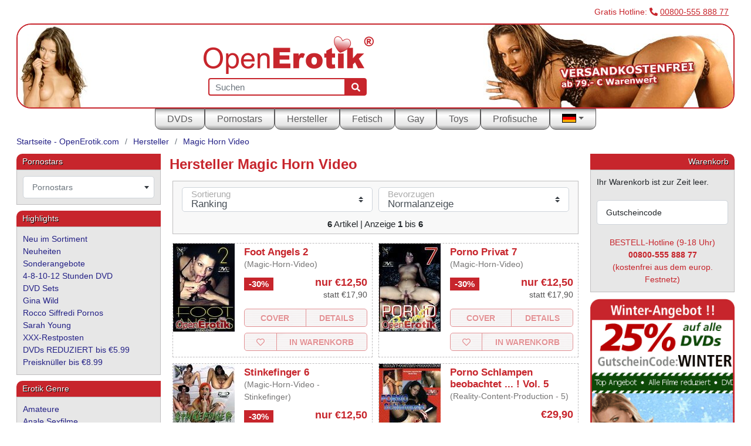

--- FILE ---
content_type: text/html; charset=iso-8859-1
request_url: https://shop.openerotik.com/de/hersteller-magic-horn-video-m-136.html
body_size: 15043
content:
<!DOCTYPE html>
<html dir="LTR" lang="de" data-basedir="de">
<head>
<meta name="viewport" content="width=device-width, initial-scale=1, shrink-to-fit=yes">
<meta http-equiv="Content-Type" content="text/html; charset=iso-8859-1">
<meta http-equiv="Content-Language" content="de">
<meta name="language" content="de">
<title>Magic Horn Video Porno DVD. Hier alle Sex DVDs von Magic Horn Video. Mehr als 1000 gratis Porno Trailer</title>
<meta name="description" content="Bei uns finden Sie nicht nur Magic Horn Video sondern auch alle anderen Pornohersteller. Porno DVD">
<meta name="robots" content="index, follow">
<link rel="canonical" href="https://shop.openerotik.com/de/hersteller-magic-horn-video-m-136.html">
<link rel="alternate" hreflang="x-default" href="https://shop.openerotik.com/de/hersteller-magic-horn-video-m-136.html">
<link rel="alternate" hreflang="de" href="https://shop.openerotik.com/de/hersteller-magic-horn-video-m-136.html">
<link rel="alternate" hreflang="en" href="https://shop.openerotik.com/en/hersteller-magic-horn-video-m-136.html">
<link rel="alternate" hreflang="fr" href="https://shop.openerotik.com/fr/hersteller-magic-horn-video-m-136.html">
<link rel="alternate" hreflang="es" href="https://shop.openerotik.com/es/hersteller-magic-horn-video-m-136.html">
<meta name="copyright" content="S.A.G. Technology GmbH (Österreich), Wienerbergstraße 11/12a, 1100 Wien"><meta name="author" content="S.A.G. Technology GmbH (Österreich), Wienerbergstraße 11/12a, 1100 Wien"><meta name="publisher" content="S.A.G. Technology GmbH (Österreich), Wienerbergstraße 11/12a, 1100 Wien"><meta name="publisher-email" content="info@shop-service.at"><meta name="revisit-after" content="5 Days"><link rel="shortcut icon" href="/media/favicon.ico">
<meta http-equiv="pics-Label" content='(pics-1.1 "http://www.icra.org/pics/vocabularyv03/" l gen true for "http://shop.openerotik.com" r (n 3 s 3 v 3 l 3 oa 2 ob 2 oc 0 od 2 oe 0 of 2 og 0 oh 0 c 0)  gen true for "http://shop.openerotik.com" r (n 3 s 3 v 3 l 3 oa 2 ob 2 oc 0 od 2 oe 0 of 2 og 0 oh 0 c 0))'>
<link rel="meta" href="https://shop.openerotik.com/media/labels-com.rdf" type="application/rdf+xml" title="ICRA labels">
<link rel="stylesheet" type="text/css" href="/assets/d0711623/styles.css">
<link rel="dns-prefetch" href="https://data.openerotik.com/"><link rel="preconnect" href="https://data.openerotik.com/"><script type="text/javascript">var _paq=window._paq=window._paq||[];_paq.push(['disableCookies']);_paq.push(['disableBrowserFeatureDetection']);_paq.push(['setConversionAttributionFirstReferrer',true]);_paq.push(['enableHeartBeatTimer',15]);_paq.push(['setRequestMethod','POST']);_paq.push(['enableJSErrorTracking']);_paq.push(['setCustomDimension',1,'Guest']);_paq.push(['trackPageView']);_paq.push(['enableLinkTracking']);(function(){_paq.push(['setTrackerUrl','https://data.openerotik.com/tack']);_paq.push(['setSiteId','1']);var d=document,g=d.createElement('script'),s=d.getElementsByTagName('script')[0];g.async=true;g.src='https://data.openerotik.com/tick.js'; s.parentNode.insertBefore(g,s);})();</script>
<script>function check(){"use strict";try{eval("var foo=(x)=>x+1")}catch(e){return false}return true}if(!window.location.href.match(/info-(browser|impressum).html/)&&!check()){window.location.href="/info-browser.html"}</script></head>
<body>
<header><div class="container"><div class="firstline"><span class="hotline">Gratis Hotline: <i class="fa fa-phone"></i> <a href="tel://0080055588877">00800-555 888 77</a></span></div><div class="teaser"><img src="data:image/svg+xml,%3Csvg%20xmlns='http://www.w3.org/2000/svg'%20viewBox='0%200%2012.6%2016'/%3E" data-src="/assets/img/girl1.jpg" width="126" height="160" class="img-fluid d-none d-lg-inline float-left lazyload" alt=""><a class="navbar-brand" href="https://shop.openerotik.com/de/"><img src="[data-uri]" width="290" height="64" alt="OpenErotik" class="img-fluid"></a><img src="data:image/svg+xml,%3Csvg%20xmlns='http://www.w3.org/2000/svg'%20viewBox='0%200%2042.6%2014.1'/%3E" data-src="/assets/img/girl-right-vkf.jpg" width="426" height="141" class="img-fluid d-none d-md-inline float-right lazyload" alt=""><div class="navbar-btn-group"><button class="btn navbar-btn" type="button" aria-label="Suche" title="Suche" data-target="#mobile-search" id="mobile-button-search"><i class="fa fa-search"></i></button><button class="btn navbar-btn" type="button" aria-label="Warenkorb" title="Warenkorb" data-target="#quickcart" id="mobile-button-cart"><i class="fa fa-shopping-cart"></i><span id="mobile-cart-counter" class="d-none"></span></button><button class="btn navbar-btn" type="button" aria-label="Anmelden" title="Anmelden" data-target="#loginbox" id="mobile-button-user"><i class="fa fa-user-o"></i></button><button class="btn navbar-btn" type="button" aria-label="Menü" title="Menü" data-toggle="collapse" data-target="#mmenu" ><i class="fa fa-bars"></i></button></div><div id="header-search-holder"><form action="https://shop.openerotik.com/de/advanced_search_result.php" method="get" id="header-search-form"><div class="input-group input-group-sm"><input type="text" name="keywords" value="" size="30" maxlength="80" placeholder="Suchen" id="headsearch" class="form-control"><input type="hidden" name="mid" value="136"><div class="input-group-append"><button type="submit" class="btn btn-primary" aria-label="Suche"><i class="fa fa-sm fa-search-s"></i></button></div></div></form></div></div><div class="d-none d-lg-block"><nav class="navbar navbar-expand-lg" id="mmenu" data-title="OpenErotik"><ul class="navbar-nav mx-auto" id="mmenu-list"><li class="nav-item mexpander d-none" id="mexpand-specials" data-mexpand="specials">Highlights</li><li class="nav-item d-none d-lg-flex"><a class="nav-link" href="https://shop.openerotik.com/de/genre-c-44.html">DVDs</a></li><li class="nav-item d-flex d-lg-none mexpander" id="mexpand-44" data-mexpand="44"><a class="nav-link" href="https://shop.openerotik.com/de/">Genre</a></li><li class="nav-item mexpander" id="mexpand-pornstars" data-mexpand="pornstars" data-mexpand="pornstars"><a class="nav-link" href="https://shop.openerotik.com/de/pornostars.html">Pornostars</a></li><li class="nav-item mexpander" id="mexpand-manufacturers" data-mexpand="manufacturers"><a class="nav-link" href="https://shop.openerotik.com/de/hersteller.html">Hersteller</a></li><li class="nav-item mexpander" id="mexpand-44_22" data-mexpand="44_22"><a class="nav-link" href="https://shop.openerotik.com/de/genre-fetischsm-c-44_22.html">Fetisch</a></li><li class="nav-item mexpander" id="mexpand-44_57" data-mexpand="44_57"><a class="nav-link" href="https://shop.openerotik.com/de/genre-gay-schwul-c-44_57.html">Gay</a></li><li class="nav-item mexpander" id="mexpand-502" data-mexpand="502"><a class="nav-link" href="https://shop.openerotik.com/de/toys-dessous-c-502.html">Toys</a></li><li class="nav-item mexpander"><a class="nav-link" href="https://shop.openerotik.com/de/advanced_search.php">Profisuche</a></li><li class="nav-item dropdown"><a class="nav-link dropdown-toggle" href="#" id="language-toggler" data-toggle="dropdown" aria-haspopup="true" aria-expanded="false"><span class="d-lg-none">Sprachauswahl </span><img src="data:image/svg+xml,%3Csvg%20xmlns='http://www.w3.org/2000/svg'%20viewBox='0%200%202.4%201.5'/%3E" data-src="/includes/languages/de/images/icon.gif" alt="de" title=" de " width="24" height="15" class="lazyload img-fluid"></a><div class="dropdown-menu language" aria-labelledby="language-toggler"><a href="https://shop.openerotik.com/de/hersteller-magic-horn-video-m-136.html" class="dropdown-item"><img src="data:image/svg+xml,%3Csvg%20xmlns='http://www.w3.org/2000/svg'%20viewBox='0%200%202.4%201.5'/%3E" data-src="/includes/languages/de/images/icon.gif" alt="de" title=" de " width="24" height="15" class="lazyload img-fluid"> DE</a><a href="https://shop.openerotik.com/en/hersteller-magic-horn-video-m-136.html" class="dropdown-item"><img src="data:image/svg+xml,%3Csvg%20xmlns='http://www.w3.org/2000/svg'%20viewBox='0%200%202.4%201.5'/%3E" data-src="/includes/languages/en/images/icon.gif" alt="en" title=" en " width="24" height="15" class="lazyload img-fluid"> EN</a><a href="https://shop.openerotik.com/fr/hersteller-magic-horn-video-m-136.html" class="dropdown-item"><img src="data:image/svg+xml,%3Csvg%20xmlns='http://www.w3.org/2000/svg'%20viewBox='0%200%202.4%201.5'/%3E" data-src="/includes/languages/fr/images/icon.gif" alt="fr" title=" fr " width="24" height="15" class="lazyload img-fluid"> FR</a><a href="https://shop.openerotik.com/es/hersteller-magic-horn-video-m-136.html" class="dropdown-item"><img src="data:image/svg+xml,%3Csvg%20xmlns='http://www.w3.org/2000/svg'%20viewBox='0%200%202.4%201.5'/%3E" data-src="/includes/languages/es/images/icon.gif" alt="es" title=" es " width="24" height="15" class="lazyload img-fluid"> ES</a></div></li><li class="nav-item d-flex d-lg-none"><span class="nav-hotline">Gratis Hotline<br><i class="fa fa-phone"></i> <a href="tel://0080055588877">00800-555 888 77</a></span></li></ul></nav></div></div></header><div class="container" id="page"><nav aria-label="breadcrumb" class="breadcrumb-holder"><ol class="breadcrumb"><li class="breadcrumb-item"><a href="https://shop.openerotik.com/de/" class="headerNavigation" title="Startseite - OpenErotik.com">Startseite - OpenErotik.com</a></li><li class="breadcrumb-item"><a href="https://shop.openerotik.com/de/hersteller.html" class="headerNavigation" title="Hersteller">Hersteller</a></li><li class="breadcrumb-item"><a href="https://shop.openerotik.com/de/hersteller-magic-horn-video-m-136.html" class="headerNavigation" title="Magic Horn Video">Magic Horn Video</a></li></ol></nav><div class="row"><main class="col-12 col-lg-7 order-1 order-lg-2 main-content">
<h1>Hersteller Magic Horn Video</h1><form action="https://shop.openerotik.com/de/hersteller-magic-horn-video-m-136.html" method="post" class="sort-form"><input type="hidden" name="li" value=""><div class="form-row"><div class="col-6 form-floating form-label-select"><select name="sort" class="custom-select" id="sortform-sort" onchange="this.form.submit()"><option value="ranking" selected>Ranking</option><option value="name_asc">Name aufsteigend</option><option value="name_desc">Name absteigend</option><option value="man_asc">Hersteller aufsteigend</option><option value="man_desc">Hersteller absteigend</option><option value="price_asc">Preis aufsteigend</option><option value="price_desc">Preis absteigend</option><option value="rand">Zufall</option></select><label for="sortform-sort">Sortierung</label></div><div class="col-6 form-floating form-label-select"><select name="fav" class="custom-select" id="sortform-fav" onchange="this.form.submit()"><option value="">Normalanzeige</option><option value="trailer">Trailer</option><option value="scene">Szenenbilder</option></select><label for="sortform-fav">Bevorzugen</label></div></div><p><b>6</b> Artikel | Anzeige <b>1</b> bis <b>6</b></p></form>
<div class="row products"><div class="col-12 col-md-6 col-lg-12 col-xl-6 product-holder" data-pid="30777"><div class="product-listing"><div class="col-4 col-sm-2 col-md-4 col-lg-2 col-xl-4 product-image"><img src="data:image/svg+xml,%3Csvg%20xmlns='http://www.w3.org/2000/svg'%20viewBox='0%200%2010.5%2015'/%3E" data-src="https://shop.openerotik.com/img/magic-horn-video/foot-angels-2-30777cf1.jpg" alt="Foot Angels 2 (Magic-Horn-Video)" title=" Foot Angels 2 (Magic-Horn-Video) " width="105" height="150" data-pid="30777" id="product-image-30777" class="lazyload img-fluid product-listing-image"></div><div class="col-8 col-sm-10 col-md-8 col-lg-10 col-xl-8 product-body"><div class="row mb-2"><div class="col-12 col-sm-7 col-md-12 col-lg-7 col-xl-12"><p class="product-title"><a href="https://shop.openerotik.com/de/foot-angels-2-magic-horn-video-p-30777.html" class="itemTitle" title="Foot Angels 2 (Magic-Horn-Video)" id="product-link-30777">Foot Angels 2 </a></p><p class="product-manufacturer">(Magic-Horn-Video)</p></div><div class="col-12 col-sm-5 col-md-12 col-lg-5 col-xl-12"><p class="product-price"><span class="product-price-percent">-30%</span><span class="product-price-new">nur €12,50</span><span class="product-price-old">statt €17,90</span></p>
</div></div><div class="btn-group text-center btn-group-listing"><button type="button" class="btn btn-action btn-cover col" data-pid="30777"  data-title="Foot Angels 2" data-mfp-src="https://shop.openerotik.com/de/product_image.php?pID=30777" data-mfp-cssid="popup-image-holder" title="DVD Cover anzeigen">Cover</button><button type="button" class="btn btn-action btn-details col" data-pid="30777" title="Artikeldetails anzeigen">Details</button></div><div class="btn-group text-center btn-group-listing"><button type="button" class="btn btn-action btn-action-hover btn-wishlist-info col" data-pid="30777" title="Artikel auf dem Wunschzettel merken"><i class="fa fa-heart-o"></i></button><button type="button" class="btn btn-action btn-action-hover btn-addcart col-auto" data-pid="30777" title="Artikel in den Warenkorb aufnehmen">In Warenkorb</button></div></div></div></div><div class="col-12 col-md-6 col-lg-12 col-xl-6 product-holder" data-pid="28040"><div class="product-listing"><div class="col-4 col-sm-2 col-md-4 col-lg-2 col-xl-4 product-image"><img src="data:image/svg+xml,%3Csvg%20xmlns='http://www.w3.org/2000/svg'%20viewBox='0%200%2010.5%2015'/%3E" data-src="https://shop.openerotik.com/img/magic-horn-video/porno-privat-7-28040cf1.jpg" alt="Porno Privat 7 (Magic-Horn-Video)" title=" Porno Privat 7 (Magic-Horn-Video) " width="105" height="150" data-pid="28040" id="product-image-28040" class="lazyload img-fluid product-listing-image"></div><div class="col-8 col-sm-10 col-md-8 col-lg-10 col-xl-8 product-body"><div class="row mb-2"><div class="col-12 col-sm-7 col-md-12 col-lg-7 col-xl-12"><p class="product-title"><a href="https://shop.openerotik.com/de/porno-privat-7-magic-horn-video-p-28040.html" class="itemTitle" title="Porno Privat 7 (Magic-Horn-Video)" id="product-link-28040">Porno Privat 7 </a></p><p class="product-manufacturer">(Magic-Horn-Video)</p></div><div class="col-12 col-sm-5 col-md-12 col-lg-5 col-xl-12"><p class="product-price"><span class="product-price-percent">-30%</span><span class="product-price-new">nur €12,50</span><span class="product-price-old">statt €17,90</span></p>
</div></div><div class="btn-group text-center btn-group-listing"><button type="button" class="btn btn-action btn-cover col" data-pid="28040"  data-title="Porno Privat 7" data-mfp-src="https://shop.openerotik.com/de/product_image.php?pID=28040" data-mfp-cssid="popup-image-holder" title="DVD Cover anzeigen">Cover</button><button type="button" class="btn btn-action btn-details col" data-pid="28040" title="Artikeldetails anzeigen">Details</button></div><div class="btn-group text-center btn-group-listing"><button type="button" class="btn btn-action btn-action-hover btn-wishlist-info col" data-pid="28040" title="Artikel auf dem Wunschzettel merken"><i class="fa fa-heart-o"></i></button><button type="button" class="btn btn-action btn-action-hover btn-addcart col-auto" data-pid="28040" title="Artikel in den Warenkorb aufnehmen">In Warenkorb</button></div></div></div></div><div class="col-12 col-md-6 col-lg-12 col-xl-6 product-holder" data-pid="26646"><div class="product-listing"><div class="col-4 col-sm-2 col-md-4 col-lg-2 col-xl-4 product-image"><img src="data:image/svg+xml,%3Csvg%20xmlns='http://www.w3.org/2000/svg'%20viewBox='0%200%2010.5%2015'/%3E" data-src="https://shop.openerotik.com/img/magic-horn-video/stinkefinger-6-26646cf1.jpg" alt="Stinkefinger 6 (Magic-Horn-Video - Stinkefinger)" title=" Stinkefinger 6 (Magic-Horn-Video - Stinkefinger) " width="105" height="150" data-pid="26646" id="product-image-26646" class="lazyload img-fluid product-listing-image"></div><div class="col-8 col-sm-10 col-md-8 col-lg-10 col-xl-8 product-body"><div class="row mb-2"><div class="col-12 col-sm-7 col-md-12 col-lg-7 col-xl-12"><p class="product-title"><a href="https://shop.openerotik.com/de/stinkefinger-6-magic-horn-video-stinkefinger-p-26646.html" class="itemTitle" title="Stinkefinger 6 (Magic-Horn-Video - Stinkefinger)" id="product-link-26646">Stinkefinger 6 </a></p><p class="product-manufacturer">(Magic-Horn-Video - Stinkefinger)</p></div><div class="col-12 col-sm-5 col-md-12 col-lg-5 col-xl-12"><p class="product-price"><span class="product-price-percent">-30%</span><span class="product-price-new">nur €12,50</span><span class="product-price-old">statt €17,90</span></p>
</div></div><div class="btn-group text-center btn-group-listing"><button type="button" class="btn btn-action btn-cover col" data-pid="26646"  data-title="Stinkefinger 6" data-mfp-src="https://shop.openerotik.com/de/product_image.php?pID=26646" data-mfp-cssid="popup-image-holder" title="DVD Cover anzeigen">Cover</button><button type="button" class="btn btn-action btn-details col" data-pid="26646" title="Artikeldetails anzeigen">Details</button></div><div class="btn-group text-center btn-group-listing"><button type="button" class="btn btn-action btn-action-hover btn-wishlist-info col" data-pid="26646" title="Artikel auf dem Wunschzettel merken"><i class="fa fa-heart-o"></i></button><button type="button" class="btn btn-action btn-action-hover btn-addcart col-auto" data-pid="26646" title="Artikel in den Warenkorb aufnehmen">In Warenkorb</button></div></div></div></div><div class="col-12 col-md-6 col-lg-12 col-xl-6 product-holder" data-pid="23340"><div class="product-listing"><div class="col-4 col-sm-2 col-md-4 col-lg-2 col-xl-4 product-image"><img src="data:image/svg+xml,%3Csvg%20xmlns='http://www.w3.org/2000/svg'%20viewBox='0%200%2010.5%2015'/%3E" data-src="https://shop.openerotik.com/img/magic-horn-video/porno-schlampen-beobachtet--vol-5-23340cf1.jpg" alt="Porno Schlampen beobachtet ... !  Vol. 5 (Magic-Horn-Video - 5)" title=" Porno Schlampen beobachtet ... !  Vol. 5 (Magic-Horn-Video - 5) " width="105" height="150" data-pid="23340" id="product-image-23340" class="lazyload img-fluid product-listing-image"></div><div class="col-8 col-sm-10 col-md-8 col-lg-10 col-xl-8 product-body"><div class="row mb-2"><div class="col-12 col-sm-7 col-md-12 col-lg-7 col-xl-12"><p class="product-title"><a href="https://shop.openerotik.com/de/porno-schlampen-beobachtet-vol-5-magic-horn-video-5-p-23340.html" class="itemTitle" title="Porno Schlampen beobachtet ... !  Vol. 5 (Magic-Horn-Video - 5)" id="product-link-23340">Porno Schlampen beobachtet ... !  Vol. 5 </a></p><p class="product-manufacturer">(Reality-Content-Production - 5)</p></div><div class="col-12 col-sm-5 col-md-12 col-lg-5 col-xl-12"><p class="product-price">€29,90</p></div></div><div class="btn-group text-center btn-group-listing"><button type="button" class="btn btn-action btn-cover col" data-pid="23340"  data-title="Porno Schlampen beobachtet ... !  Vol. 5" data-mfp-src="https://shop.openerotik.com/de/product_image.php?pID=23340" data-mfp-cssid="popup-image-holder" title="DVD Cover anzeigen">Cover</button><button type="button" class="btn btn-action btn-details col" data-pid="23340" title="Artikeldetails anzeigen">Details</button></div><div class="btn-group text-center btn-group-listing"><button type="button" class="btn btn-action btn-action-hover btn-wishlist-info col" data-pid="23340" title="Artikel auf dem Wunschzettel merken"><i class="fa fa-heart-o"></i></button><button type="button" class="btn btn-action btn-action-hover btn-addcart col-auto" data-pid="23340" title="Artikel in den Warenkorb aufnehmen">In Warenkorb</button></div></div></div></div><div class="col-12 col-md-6 col-lg-12 col-xl-6 product-holder" data-pid="8513"><div class="product-listing"><div class="col-4 col-sm-2 col-md-4 col-lg-2 col-xl-4 product-image"><img src="data:image/svg+xml,%3Csvg%20xmlns='http://www.w3.org/2000/svg'%20viewBox='0%200%2010.5%2015'/%3E" data-src="https://shop.openerotik.com/img/magic-horn-video/porno-schlampen-beobachtet--vol-1-8513cf1.jpg" alt="Porno Schlampen beobachtet ... !  Vol. 1 (Magic-Horn-Video - 1)" title=" Porno Schlampen beobachtet ... !  Vol. 1 (Magic-Horn-Video - 1) " width="105" height="150" data-pid="8513" id="product-image-8513" class="lazyload img-fluid product-listing-image"></div><div class="col-8 col-sm-10 col-md-8 col-lg-10 col-xl-8 product-body"><div class="row mb-2"><div class="col-12 col-sm-7 col-md-12 col-lg-7 col-xl-12"><p class="product-title"><a href="https://shop.openerotik.com/de/porno-schlampen-beobachtet-vol-magichornvideo-p-8513.html" class="itemTitle" title="Porno Schlampen beobachtet ... !  Vol. 1 (Magic-Horn-Video - 1)" id="product-link-8513">Porno Schlampen beobachtet ... !  Vol. 1 </a></p><p class="product-manufacturer">(Reality-Content-Production - 1)</p></div><div class="col-12 col-sm-5 col-md-12 col-lg-5 col-xl-12"><p class="product-price">€29,90</p></div></div><div class="btn-group text-center btn-group-listing"><button type="button" class="btn btn-action btn-cover col" data-pid="8513"  data-title="Porno Schlampen beobachtet ... !  Vol. 1" data-mfp-src="https://shop.openerotik.com/de/product_image.php?pID=8513" data-mfp-cssid="popup-image-holder" title="DVD Cover anzeigen">Cover</button><button type="button" class="btn btn-action btn-details col" data-pid="8513" title="Artikeldetails anzeigen">Details</button></div><div class="btn-group text-center btn-group-listing"><button type="button" class="btn btn-action btn-action-hover btn-wishlist-info col" data-pid="8513" title="Artikel auf dem Wunschzettel merken"><i class="fa fa-heart-o"></i></button><button type="button" class="btn btn-action btn-action-hover btn-addcart col-auto" data-pid="8513" title="Artikel in den Warenkorb aufnehmen">In Warenkorb</button></div></div></div></div><div class="col-12 col-md-6 col-lg-12 col-xl-6 product-holder" data-pid="7700"><div class="product-listing"><div class="col-4 col-sm-2 col-md-4 col-lg-2 col-xl-4 product-image"><img src="data:image/svg+xml,%3Csvg%20xmlns='http://www.w3.org/2000/svg'%20viewBox='0%200%2010.5%2015'/%3E" data-src="https://shop.openerotik.com/img/magic-horn-video/fetisch-fuesse-vol-2-7700cf1.jpg" alt="Fetisch Füsse  Vol. 2 (Magic-Horn-Video - 2)" title=" Fetisch Füsse  Vol. 2 (Magic-Horn-Video - 2) " width="105" height="150" data-pid="7700" id="product-image-7700" class="lazyload img-fluid product-listing-image"></div><div class="col-8 col-sm-10 col-md-8 col-lg-10 col-xl-8 product-body"><div class="row mb-2"><div class="col-12 col-sm-7 col-md-12 col-lg-7 col-xl-12"><p class="product-title"><a href="https://shop.openerotik.com/de/fetisch-fuesse-zwei-p-7700.html" class="itemTitle" title="Fetisch Füsse  Vol. 2 (Magic-Horn-Video - 2)" id="product-link-7700">Fetisch Füsse  Vol. 2 </a></p><p class="product-manufacturer">(Magic-Horn-Video - 2)</p></div><div class="col-12 col-sm-5 col-md-12 col-lg-5 col-xl-12"><p class="product-price"><span class="product-price-percent">-30%</span><span class="product-price-new">nur €12,50</span><span class="product-price-old">statt €17,90</span></p>
</div></div><div class="btn-group text-center btn-group-listing"><button type="button" class="btn btn-action btn-cover col" data-pid="7700"  data-title="Fetisch Füsse  Vol. 2" data-mfp-src="https://shop.openerotik.com/de/product_image.php?pID=7700" data-mfp-cssid="popup-image-holder" title="DVD Cover anzeigen">Cover</button><button type="button" class="btn btn-action btn-details col" data-pid="7700" title="Artikeldetails anzeigen">Details</button></div><div class="btn-group text-center btn-group-listing"><button type="button" class="btn btn-action btn-action-hover btn-wishlist-info col" data-pid="7700" title="Artikel auf dem Wunschzettel merken"><i class="fa fa-heart-o"></i></button><button type="button" class="btn btn-action btn-action-hover btn-addcart col-auto" data-pid="7700" title="Artikel in den Warenkorb aufnehmen">In Warenkorb</button></div></div></div></div></div></main><div class="col-12 col-lg-2a order-3 order-lg-1 nav-left">
<div class="navbox-left navbox-mobile-hidden"><div class="navbox-header">Pornostars</div><nav class="navbox-content" id="mmenu-pornstars"><ul><li><form name="pornostars" action="https://shop.openerotik.com/de/" method="get"><select name="actors_id" aria-input-field-name="Pornostars" onchange="if(this.value)this.form.submit();" class="form-control form-control-sm actor-selector" data-main-cid="44" data-placeholder="Pornostars"></select></form></li><li class="d-lg-none"><a href="https://shop.openerotik.com/de/pornostars.html">Alle Pornostars</a></li></ul></nav></div>
<div class="navbox-left navbox-mobile"><div class="navbox-header">Highlights</div><nav class="navbox-content" id="mmenu-specials"><ul><li><a href="https://shop.openerotik.com/de/neu-im-sortiment-t-3.html" title="Neu im Sortiment">Neu im Sortiment</a></li>
<li><a href="https://shop.openerotik.com/de/neuheiten-t-4.html" title="Neuheiten">Neuheiten</a></li>
<li><a href="https://shop.openerotik.com/de/specials.php" title="Sonderangebote">Sonderangebote</a></li>
<li><a href="https://shop.openerotik.com/de/genre-stunden-dvds-c-44_248.html" title="4-8-10-12 Stunden DVD 4-8-10-12 Stunden Pornos und länger">4-8-10-12 Stunden DVD</a></li><li><a href="https://shop.openerotik.com/de/genre-dvd-sets-c-44_201.html" title="DVD Sets Günstige Pornos hier kaufen">DVD Sets</a></li><li><a href="https://shop.openerotik.com/de/genre-topstar-gina-wild-c-44_212.html" title="Gina Wild Gina Wild Porno DVD">Gina Wild</a></li><li><a href="https://shop.openerotik.com/de/genre-rocco-siffredi-pornostar-c-44_2014.html" title="Rocco Siffredi Pornos Analpornos mit Rocco Siffredi">Rocco Siffredi Pornos</a></li><li><a href="https://shop.openerotik.com/de/genre-sarah-young-c-44_1058.html" title="Sarah Young Pornos von Sarah Young">Sarah Young</a></li><li><a href="https://shop.openerotik.com/de/genre-xxx-restposten-sonderposten-fabrikverkauf-c-44_670.html" title="XXX-Restposten Sonderpreise von Restposten">XXX-Restposten</a></li><li><a href="https://shop.openerotik.com/de/advanced_search_result.php?pto=5.99&amp;type=1" title="DVDs REDUZIERT bis €5.99">DVDs REDUZIERT bis €5.99</a></li>
<li><a href="https://shop.openerotik.com/de/advanced_search_result.php?pfrom=6.00&amp;pto=8.99&amp;type=1" title="Preisknüller bis €8.99">Preisknüller bis €8.99</a></li>
</ul></nav></div><div class="navbox-left navbox-mobile">
    <div class="navbox-header">Erotik Genre</div>
    <nav class="navbox-content" id="mmenu-44">
        <ul>
			<li><a href="https://shop.openerotik.com/de/genre-amateure-c-44_23.html" title="Amateure Junge Amateure, Debütantinnen auf Porno DVD">Amateure</a></li><li><a href="https://shop.openerotik.com/de/genre-analsex-arsch-rosette-c-44_21.html" title="Anale Sexfilme Analsex, Doppelanal, Analfist, Sandwich Porno DVD">Anale Sexfilme</a><ul><li><a href="https://shop.openerotik.com/de/genre-analsex-arsch-rosette-anal-creampie-arsch-gespritzt-c-44_21_2017.html" title="Anal Creampie Anal Crempie - in den Arsch gespritzt">Anal Creampie</a></li><li><a href="https://shop.openerotik.com/de/genre-analsex-arsch-rosette-fisting-anal-fist-arsch-faust-c-44_21_691.html" title="Anal Fist Analfisting und Faust im Arsch auf Porno DVD">Anal Fist</a></li><li><a href="https://shop.openerotik.com/de/genre-analsex-arsch-rosette-anal-brutal-doppelanal-analfist-faust-im-arsch-c-44_21_2006.html" title="Brutaler Analsex Brutale Analdehnung auf Hardcore DVD">Brutaler Analsex</a></li><li><a href="https://shop.openerotik.com/de/genre-analsex-arsch-rosette-doppelanal-c-44_21_694.html" title="Doppel-Anal Zwei Schwänze im Arsch">Doppel-Anal</a></li><li><a href="https://shop.openerotik.com/de/genre-analsex-arsch-rosette-doppelpenetration-c-44_21_134.html" title="Doppelpenetration Sandwich, Doppeldecker, Doppelpenetration">Doppelpenetration</a></li><li><a href="https://shop.openerotik.com/de/genre-analsex-arsch-rosette-c-44_21.html" title="mehr in dieser Kategorie anzeigen"><span class="d-none d-lg-inline">...</span><span class="d-inline d-lg-none">mehr ...</span></a></li>
</ul></li><li><a href="https://shop.openerotik.com/de/genre-bisexuell-ambisexualitaet-biporno-bierotik-c-44_528.html" title="Bi-Sex Bisexuelle Pornos auf DVD">Bi-Sex</a></li><li><a href="https://shop.openerotik.com/de/genre-blue-ray-porno-full-hd-hardcore-dvd-c-44_923.html" title="Blu-ray Disc Porno Blu-ray Porno DVDs">Blu-ray Disc Porno</a></li><li><a href="https://shop.openerotik.com/de/genre-sexsense-21sextury-edelporno-luxushardcore-c-44_2002.html" title="Deluxe Hardcore Luxuspornos auf DVD">Deluxe Hardcore</a></li><li><a href="https://shop.openerotik.com/de/genre-weihnachten-valentinstag-ostern-halloween-c-44_1381.html" title="Fest | Feiertage Weihnachten - Valentinstag - Ostern - Halloween - Fasching - Muttertag - Vatertag">Fest | Feiertage</a></li><li><a href="https://shop.openerotik.com/de/genre-fetischsm-c-44_22.html" title="Fetisch Pornofilme Fetisch Pornofilme">Fetisch Pornofilme</a><ul><li><a href="https://shop.openerotik.com/de/genre-fetischsm-bizarre-grenzbereich-c-44_22_929.html" title="Bizarre Fetisch Bizarre Fetisch">Bizarre Fetisch</a></li><li><a href="https://shop.openerotik.com/de/genre-fetischsm-bondage-fesseln-c-44_22_40.html" title="Bondage - Fesseln Fesselspiele mit Seil oder Klebeband auf DVD">Bondage - Fesseln</a></li><li><a href="https://shop.openerotik.com/de/genre-fetischsm-urophile-natursekt-pissing-c-44_22_1456.html" title="Natursekt - Angepisst Natursekt, Mund gepisst, angepinkelt">Natursekt - Angepisst</a></li><li><a href="https://shop.openerotik.com/de/genre-fetischsm-reizwaesche-korsagen-strapse-nylon-mieder-c-44_22_545.html" title="Nylon | Strümpfe Mädchen mit Nylons und Strümpfen">Nylon | Strümpfe</a></li><li><a href="https://shop.openerotik.com/de/genre-fetischsm-c-44_22.html" title="mehr in dieser Kategorie anzeigen"><span class="d-none d-lg-inline">...</span><span class="d-inline d-lg-none">mehr ...</span></a></li>
</ul></li><li><a href="https://shop.openerotik.com/de/genre-gay-schwul-c-44_57.html" title="Gay | Schwul Gay | Schwul">Gay | Schwul</a></li><li><a href="https://shop.openerotik.com/de/genre-geilste-vom-geilen-c-44_541.html" title="Geilste vom Geilen Geilste vom Geilen">Geilste vom Geilen</a></li><li><a href="https://shop.openerotik.com/de/genre-gonzo-pornos-c-44_519.html" title="Gonzo Gonzo Sex DVD">Gonzo</a></li><li><a href="https://shop.openerotik.com/de/genre-grosse-brueste-dicke-titten-moepse-euter-c-44_27.html" title="Große Brüste Monstertitten, Megabusen, Silicon, Dicke Dinger">Große Brüste</a></li><li><a href="https://shop.openerotik.com/de/genre-penis-xxl-c-44_665.html" title="Große Schwänze Große Schwänze-Black Hammer-Kid Bengala">Große Schwänze</a></li><li><a href="https://shop.openerotik.com/de/genre-gruppensex-gang-bang-c-44_56.html" title="Gruppensex Gruppensex, Gangbang, John Thomson, Sexbox">Gruppensex</a><ul><li><a href="https://shop.openerotik.com/de/genre-gruppensex-gang-bang-sexschlampe-gefickt-massensex-c-44_56_2007.html" title="ein Mädchen viele Männer Viele Männer ficken eine Sexschlampe">ein Mädchen viele Männe...</a></li><li><a href="https://shop.openerotik.com/de/genre-gruppensex-gang-bang-c-44_56.html" title="mehr in dieser Kategorie anzeigen"><span class="d-none d-lg-inline">...</span><span class="d-inline d-lg-none">mehr ...</span></a></li>
</ul></li><li><a href="https://shop.openerotik.com/de/genre-hausfrauen-c-44_1990.html" title="Hausfrauen Sex mit Hausfrauen">Hausfrauen</a></li><li><a href="https://shop.openerotik.com/de/genre-hiphop-porno-rap-hardcore-booty-black-c-44_1486.html" title="HipHop Porno Rap, HipHop Pornos auf DVD">HipHop Porno</a></li><li><a href="https://shop.openerotik.com/de/genre-international-sexy-c-44_674.html" title="International Ausländische Pornos">International</a><ul><li><a href="https://shop.openerotik.com/de/genre-international-sexy-asiatische-sexfilme-c-44_674_166.html" title="Asiatische Sexfilme Asiatische Pornos- Bondage, BDSM">Asiatische Sexfilme</a></li><li><a href="https://shop.openerotik.com/de/genre-international-sexy-sex-in-berlin-c-44_674_1022.html" title="In Berlin gedreht Pornos in Berlin gedreht">In Berlin gedreht</a></li><li><a href="https://shop.openerotik.com/de/genre-international-sexy-black-white-c-44_674_1981.html" title="Interracial Interracial">Interracial</a></li><li><a href="https://shop.openerotik.com/de/genre-international-sexy-japanische-pornos-c-44_674_719.html" title="Japanische Pornos Japanische Pornos">Japanische Pornos</a></li><li><a href="https://shop.openerotik.com/de/genre-international-sexy-pornos-aus-brasilien-c-44_674_714.html" title="Pornos aus Brasilien Pornos aus Brasilien">Pornos aus Brasilien</a></li><li><a href="https://shop.openerotik.com/de/genre-international-sexy-russland-c-44_674_708.html" title="Russland - Russisch Russische Teen-Sexfilme kaufen">Russland - Russisch</a></li><li><a href="https://shop.openerotik.com/de/genre-international-sexy-interracial-black-c-44_674_26.html" title="Schwarze - Black Schwarze - Black">Schwarze - Black</a></li><li><a href="https://shop.openerotik.com/de/genre-international-sexy-tuerkinnen-c-44_674_677.html" title="Türkische Sexfilme Türkische Sexfilme">Türkische Sexfilme</a></li><li><a href="https://shop.openerotik.com/de/genre-international-sexy-c-44_674.html" title="mehr in dieser Kategorie anzeigen"><span class="d-none d-lg-inline">...</span><span class="d-inline d-lg-none">mehr ...</span></a></li>
</ul></li><li><a href="https://shop.openerotik.com/de/genre-inzest-c-44_475.html" title="Inzest Inzestpornos, Familieninzest, Schwester, Oma, Mama">Inzest</a></li><li><a href="https://shop.openerotik.com/de/genre-klinik-c-44_1730.html" title="Klinik Krankenhaus-Klinik-Hospital auf Hardcore-DVD">Klinik</a></li><li><a href="https://shop.openerotik.com/de/genre-haare-rasiert-geschoren-c-44_760.html" title="Körperbehaarung Bondinen-Rothaarige-Busch-Rasierte Votzen">Körperbehaarung</a><ul><li><a href="https://shop.openerotik.com/de/genre-haare-rasiert-geschoren-behaart-unrasiert-c-44_760_137.html" title="Behaarte Fotzen Nur behaarte Büsche, völlig unrasiert, Hairy Pussy">Behaarte Fotzen</a></li><li><a href="https://shop.openerotik.com/de/genre-haare-rasiert-geschoren-blondiene-c-44_760_759.html" title="Blondinen Blondinen ficken besser im Pornofilm">Blondinen</a></li><li><a href="https://shop.openerotik.com/de/genre-haare-rasiert-geschoren-rasiert-c-44_760_133.html" title="Rasierte Fotzen Kahlrasierte Muschis, Haarlose Fotzen">Rasierte Fotzen</a></li><li><a href="https://shop.openerotik.com/de/genre-haare-rasiert-geschoren-c-44_760.html" title="mehr in dieser Kategorie anzeigen"><span class="d-none d-lg-inline">...</span><span class="d-inline d-lg-none">mehr ...</span></a></li>
</ul></li><li><a href="https://shop.openerotik.com/de/genre-lesben-homosexuell-c-44_50.html" title="Lesben Pornos für Lesben bestellen">Lesben</a></li><li><a href="https://shop.openerotik.com/de/genre-masturbation-c-44_1731.html" title="Masturbation Masturbierende Frauen zusehenen in Pornofilmen">Masturbation</a></li><li><a href="https://shop.openerotik.com/de/genre-mollig-fett-c-44_31.html" title="Mollig | Fett Fette Frauen, Dicke Weiber ficken im Porno">Mollig | Fett</a></li><li><a href="https://shop.openerotik.com/de/genre-nymphomaninnen-schlampen-sexbesessen-immergeil-c-44_1978.html" title="Nymphomaninnen Geile Nymphen ficken im Porno. Hier kaufen">Nymphomaninnen</a></li><li><a href="https://shop.openerotik.com/de/genre-outdoor-public-c-44_240.html" title="Outdoor | Public Sex im Freien - Outdoor - Public Sex">Outdoor | Public</a></li><li><a href="https://shop.openerotik.com/de/genre-paartauglich-frauenpornos-sexfilme-c-44_136.html" title="Paartauglich Frauenpornos und Sexfilme für Paare">Paartauglich</a><ul><li><a href="https://shop.openerotik.com/de/genre-paartauglich-frauenpornos-sexfilme-pornos-fuer-frauen-c-44_136_1202.html" title="Frauenpornos Sexfilme für Frauen">Frauenpornos</a></li><li><a href="https://shop.openerotik.com/de/genre-paartauglich-frauenpornos-sexfilme-kuenstlerisch-pornos-fuer-frauen-anspruchsvolle-c-44_136_680.html" title="Kunstpornos Künstlerische-skurrille-bizzare Pornofilme bestellen">Kunstpornos</a></li><li><a href="https://shop.openerotik.com/de/genre-paartauglich-frauenpornos-sexfilme-c-44_136.html" title="mehr in dieser Kategorie anzeigen"><span class="d-none d-lg-inline">...</span><span class="d-inline d-lg-none">mehr ...</span></a></li>
</ul></li><li><a href="https://shop.openerotik.com/de/genre-porno-klassiker-c-44_194.html" title="Porno Klassiker Porno Klassiker im Sexshop bestellen">Porno Klassiker</a><ul><li><a href="https://shop.openerotik.com/de/genre-porno-klassiker-dolly-buster-riesen-titten-c-44_194_1673.html" title="Dolly Buster Dolly Buster Pornos kaufen">Dolly Buster</a></li><li><a href="https://shop.openerotik.com/de/genre-porno-klassiker-foxy-lady-c-44_194_1053.html" title="Foxy Lady Foxy Lady Theresa Orlowski Pornos DVD">Foxy Lady</a></li><li><a href="https://shop.openerotik.com/de/genre-porno-klassiker-ribu-nena-grafenberg-spot-miami-spice-c-44_194_1059.html" title="RIBU Klassiker Die besten Ribu-Pornos aus den 80ern">RIBU Klassiker</a></li><li><a href="https://shop.openerotik.com/de/genre-porno-klassiker-kultpornos-seka-spielfime-c-44_194_2015.html" title="TABU Golden Classics Kultpornos von Tabu">TABU Golden Classics</a></li><li><a href="https://shop.openerotik.com/de/genre-porno-klassiker-c-44_194.html" title="mehr in dieser Kategorie anzeigen"><span class="d-none d-lg-inline">...</span><span class="d-inline d-lg-none">mehr ...</span></a></li>
</ul></li><li><a href="https://shop.openerotik.com/de/genre-porno-spielfilme-c-44_25.html" title="Porno Spielfilme Pornofilme mit Spielfilm Handlung">Porno Spielfilme</a></li><li><a href="https://shop.openerotik.com/de/genre-porno-punk-goth-girls-c-44_1908.html" title="Punk Goth Girls Punk Goth Girls Porno DVD kaufen">Punk Goth Girls</a></li><li><a href="https://shop.openerotik.com/de/genre-realitysex-c-44_737.html" title="Reality Sex Realitysex">Reality Sex</a><ul><li><a href="https://shop.openerotik.com/de/genre-realitysex-wildfucktoys-boobexamscam-myhornydoctors-doctoradventures-doctortrickles-c-44_737_746.html" title="Arzt verführt Patient Hospital, Kliniksex, Krankenschwester Pornos">Arzt verführt Patient</a></li><li><a href="https://shop.openerotik.com/de/genre-realitysex-partysex-cfnm-amateur-orgy-parties-c-44_737_509.html" title="Discoteens verführt Discosex, Party Hardcore, Party Girls">Discoteens verführt</a></li><li><a href="https://shop.openerotik.com/de/genre-realitysex-sex-am-arbeitplatz-noetigung-chef-mitarbeiter-c-44_737_1999.html" title="Sex auf der Arbeit Frisörin geil gevögelt, Geile Handwerker">Sex auf der Arbeit</a></li><li><a href="https://shop.openerotik.com/de/genre-realitysex-c-44_737.html" title="mehr in dieser Kategorie anzeigen"><span class="d-none d-lg-inline">...</span><span class="d-inline d-lg-none">mehr ...</span></a></li>
</ul></li><li><a href="https://shop.openerotik.com/de/genre-reifefrauen-mature-milf-c-44_718.html" title="Reife Frauen | MILF Reife Frauen in den Arsch gefickt">Reife Frauen | MILF</a></li><li><a href="https://shop.openerotik.com/de/genre-schwanger-c-44_41.html" title="Schwanger Pornofilme mit schwangeren Frauen">Schwanger</a></li><li><a href="https://shop.openerotik.com/de/genre-senioren-alt-c-44_38.html" title="Senioren | Alt Alte fette Rentner auf Porno DVD">Senioren | Alt</a></li><li><a href="https://shop.openerotik.com/de/genre-manga-hentai-c-44_1901.html" title="Sex Cartoons Cartoon - Zeichentrick">Sex Cartoons</a></li><li><a href="https://shop.openerotik.com/de/genre-sexy-babes-c-44_1634.html" title="Sexy Babes Sexy Babes auf Porno DVD">Sexy Babes</a></li><li><a href="https://shop.openerotik.com/de/genre-prominente-skandalfilme-parishilton-snoopdog-c-44_1965.html" title="Skandalpornos Skandalfilme mit Prominenten - Paris Hilton - Annina">Skandalpornos</a></li><li><a href="https://shop.openerotik.com/de/genre-sperma-c-44_682.html" title="Sperma Creampie-Cumshots-Bukkake-Sperma">Sperma</a><ul><li><a href="https://shop.openerotik.com/de/genre-sperma-reingespritzt-creampie-ausgelaufen-c-44_682_664.html" title="Creampie Creampie - In den Arsch und Votze gespritzt">Creampie</a></li><li><a href="https://shop.openerotik.com/de/genre-sperma-deep-throat-c-44_682_654.html" title="Deep Throat Deep Throat Pornos kaufen">Deep Throat</a></li><li><a href="https://shop.openerotik.com/de/genre-sperma-spermaextrem-bukkake-c-44_682_683.html" title="Extrem | Bukkake Bukkake-GGG-Sexbox-666">Extrem | Bukkake</a></li><li><a href="https://shop.openerotik.com/de/genre-sperma-c-44_682.html" title="mehr in dieser Kategorie anzeigen"><span class="d-none d-lg-inline">...</span><span class="d-inline d-lg-none">mehr ...</span></a></li>
</ul></li><li><a href="https://shop.openerotik.com/de/genre-sport-c-44_1882.html" title="Sport Pornos beim Boxen, Fitnessclub">Sport</a></li><li><a href="https://shop.openerotik.com/de/genre-pov-point-of-view-multiangle-c-44_810.html" title="Subjektive Kamera Subjektive Kamera">Subjektive Kamera</a><ul><li><a href="https://shop.openerotik.com/de/genre-pov-point-of-view-multiangle-pov-point-of-view-c-44_810_632.html" title="POV POV">POV</a></li><li><a href="https://shop.openerotik.com/de/genre-pov-point-of-view-multiangle-c-44_810.html" title="mehr in dieser Kategorie anzeigen"><span class="d-none d-lg-inline">...</span><span class="d-inline d-lg-none">mehr ...</span></a></li>
</ul></li><li><a href="https://shop.openerotik.com/de/genre-piercing-tattoo-bodysuit-intimschmuck-c-44_939.html" title="Tattoos - Bodysuit Tättowierte Schlampen mit Bodysuit">Tattoos - Bodysuit</a></li><li><a href="https://shop.openerotik.com/de/genre-teeny-c-44_51.html" title="Teeny Teen, Schulmädchen, Girlfriends, Purzel">Teeny</a><ul><li><a href="https://shop.openerotik.com/de/genre-teeny-eben-18-jahre-geworden-c-44_51_151.html" title="Eben 18 Jahre geworden Ich bin jung und brauche das Geld">Eben 18 Jahre geworden</a></li><li><a href="https://shop.openerotik.com/de/genre-teeny-extrem-teens-c-44_51_1563.html" title="Extrem Teens Junge Mädchen extrem piss und anal auf Porno DVD">Extrem Teens</a></li><li><a href="https://shop.openerotik.com/de/genre-teeny-rentnersex-senior-tochter-teen-omasex-c-44_51_802.html" title="Senior &amp; Teenie Rentner ficken Kücken und junge Mädchen">Senior &amp; Teenie</a></li><li><a href="https://shop.openerotik.com/de/genre-teeny-c-44_51.html" title="mehr in dieser Kategorie anzeigen"><span class="d-none d-lg-inline">...</span><span class="d-inline d-lg-none">mehr ...</span></a></li>
</ul></li><li><a href="https://shop.openerotik.com/de/genre-toys-mega-gigantisch-extrem-c-44_1890.html" title="Toys-Extrem Extreme Toys, Maschinensex, Pussypumpen">Toys-Extrem</a></li><li><a href="https://shop.openerotik.com/de/genre-transsexuell-c-44_35.html" title="Transsexuell Transen, T-Girls, Frauen mit Schwänze auf Porno DVD">Transsexuell</a></li><li><a href="https://shop.openerotik.com/de/genre-youporn-com-c-44_1628.html" title="Youporn Youporn, Redtube Free Adult Trailer">Youporn</a></li><li><a href="https://shop.openerotik.com/de/genre-vagina-pussy-vulva-clitoris-c-44_672.html" title="Vagina | Vulva Vagina | Vulva">Vagina | Vulva</a><ul><li><a href="https://shop.openerotik.com/de/genre-vagina-pussy-vulva-clitoris-fist-faust-fisting-brachiovaginal-c-44_672_241.html" title="Fist | Faust Fisting-Die Faust im Arsch und Muschi">Fist | Faust</a></li><li><a href="https://shop.openerotik.com/de/genre-vagina-pussy-vulva-clitoris-squirting-c-44_672_673.html" title="Squirting Squirting - Female Ejaculation">Squirting</a></li><li><a href="https://shop.openerotik.com/de/genre-vagina-pussy-vulva-clitoris-c-44_672.html" title="mehr in dieser Kategorie anzeigen"><span class="d-none d-lg-inline">...</span><span class="d-inline d-lg-none">mehr ...</span></a></li>
</ul></li>        </ul>
    </nav>
</div>
<div class="navbox-left"><div class="navbox-header">Währung</div><div class="navbox-content"><form name="currencies" action="https://shop.openerotik.com/de/" method="get"><select name="currency" onchange="this.form.submit()"  class="custom-select  form-control form-control-sm"><option value="EUR" SELECTED>€ - Euro</option><option value="USD">$ - US-Dollar</option><option value="GBP">£ - Britische Pfund</option><option value="CHF">Schweizer Franken</option><option value="JPY">¥ - Japanische Yen</option></select><input type="hidden" name="manufacturers_id" value="136"><input type="hidden" name="page"><input type="hidden" name="li" value=""></form></div></div>
</div><div class="col-12 col-lg-2a order-2 order-lg-3 mt-2 mt-lg-0 nav-right">
<div class="navbox-right navbox-mobile-hidden"><div class="navbox-header">Warenkorb</div><div class="navbox-content" id="quickcart" data-title="Warenkorb"><div id="cart-content"><p>Ihr Warenkorb ist zur Zeit leer.</p>
</div><form name="voucher" action="https://shop.openerotik.com/de/voucher.php" method="post"><div class="form-floating"><input type="text" class="form-control" id="cart-voucher" name="_voucher" placeholder="&nbsp;" required  onblur="if(this.value.length>3)this.form.submit()"><label for="cart-voucher">Gutscheincode</label></div></form><div class="text-small text-primary text-center">BESTELL-Hotline (9-18 Uhr)<br /><b>00800-555 888 77</b><br />(kostenfrei aus dem europ. Festnetz)</div>
</div></div>
<div class="text-center mb-2 mt-5 mt-lg-0"><img src="data:image/svg+xml,%3Csvg%20xmlns='http://www.w3.org/2000/svg'%20viewBox='0%200%20265%20310'/%3E" data-src="/media/navbox/winter-de.gif" width="265" height="309" alt="" class="img-fluid lazyload"></div><div class="navbox-right navbox-mobile-hidden"><div class="navbox-header">Mein Account</div><div class="navbox-content" id="loginbox" data-title="Mein Account"><form name="sidelogin" action="https://shop.openerotik.com/de/login.php?action=process" method="post"><input type="hidden" name="loguwx" id="loguwxs" value=""><div class="form-floating"><input type="text" class="form-control" id="login-email" name="email_address" placeholder="&nbsp;" required autocomplete="username"><label for="login-email">E-Mail-Adresse</label></div><div class="form-floating"><input type="password" class="form-control" id="login-password" name="password" placeholder="&nbsp;" required autocomplete="current-password"><label for="login-password">Passwort</label></div><div class="text-right"><button type="submit" class="btn btn-action">Anmelden</button></div></form>
<button type="button" data-link="https://shop.openerotik.com/de/create-account-address.php" title="Hier KOSTENLOS registrieren" class="btn btn-block btn-outline-primary btn-register-new btn-link-action mt-3">Hier <b>KOSTENLOS</b> registrieren</button></div></div>
<div class="navbox-right navbox-mobile"><div class="navbox-header">Hersteller</div><nav class="navbox-content" id="mmenu-manufacturers"><ul><li><form name="manufacturers" action="https://shop.openerotik.com/de/" method="get"><select name="manufacturers_id" onchange="if(this.value)this.form.submit();" class="form-control form-control-sm manufacturer-selector" data-main-cid="44" data-placeholder="Hersteller"></select></form></li><li><a href="https://shop.openerotik.com/de/21sextury-porno-dvd-m-95.html" title="21 Sextury ">21 Sextury</a></li>
<li><a href="https://shop.openerotik.com/de/third-3rd-degree-porno-dvd-m-154.html" title="3rd Degree 3rd Degree">3rd Degree</a></li>
<li><a href="https://shop.openerotik.com/de/abbywinters-dvd-m-620.html" title="AbbyWinters ">AbbyWinters</a></li>
<li><a href="https://shop.openerotik.com/de/bangbros-erotik-dvd-m-598.html" title="BangBros ">BangBros</a></li>
<li><a href="https://shop.openerotik.com/de/porno-dvd-bb-video-vod-m-58.html" title="BB - Video ">BB - Video</a></li>
<li><a href="https://shop.openerotik.com/de/brazzers-porno-dvds-m-477.html" title="Brazzers ">Brazzers</a></li>
<li><a href="https://shop.openerotik.com/de/combat-zone-pornofilm-m-198.html" title="Combat Zone ">Combat Zone</a></li>
<li><a href="https://shop.openerotik.com/de/create-x-mallorcateens-peterenis-hiddencam-maschinenfick-m-272.html" title="Create-X ">Create-X</a></li>
<li><a href="https://shop.openerotik.com/de/dolly-buster-pornofilme-dbm-m-16.html" title="DBM ">DBM</a></li>
<li><a href="https://shop.openerotik.com/de/deutschland-porno-dvd-shop-m-618.html" title="Deutschland Porno ">Deutschland Porno</a></li>
<li><a href="https://shop.openerotik.com/de/devils-film-m-224.html" title="Devil's Film ">Devil's Film</a></li>
<li><a href="https://shop.openerotik.com/de/diabolic-m-510.html" title="Diabolic ">Diabolic</a></li>
<li><a href="https://shop.openerotik.com/de/digital-playground-pornos-m-79.html" title="Digital Playground ">Digital Playground</a></li>
<li><a href="https://shop.openerotik.com/de/elegant-angel-porno-dvd-m-475.html" title="Elegant Angel ">Elegant Angel</a></li>
<li><a href="https://shop.openerotik.com/de/eromaxx-eromax-m-134.html" title="Eromaxx ">Eromaxx</a></li>
<li><a href="https://shop.openerotik.com/de/erotic-planet-m-182.html" title="Erotic Planet ">Erotic Planet</a></li>
<li><a href="https://shop.openerotik.com/de/hersteller-evil-empire-evil-angel-m-78.html" title="Evil Empire - Evil Angel ">Evil Empire - Evil Angel</a></li>
<li><a href="https://shop.openerotik.com/de/ggg-john-thompson-m-11.html" title="GGG - John Thompson ">GGG - John Thompson</a></li>
<li><a href="https://shop.openerotik.com/de/girlfriends-films-m-569.html" title="Girlfriends Films ">Girlfriends Films</a></li>
<li><a href="https://shop.openerotik.com/de/goldlight-m-21.html" title="Goldlight ">Goldlight</a></li>
<li><a href="https://shop.openerotik.com/de/hersteller-horny-heaven-m-127.html" title="Horny Heaven ">Horny Heaven</a></li>
<li><a href="https://shop.openerotik.com/de/hustler-pornofilme-h2-m-63.html" title="Hustler ">Hustler</a></li>
<li><a href="https://shop.openerotik.com/de/inflagranti-berlin-m-24.html" title="Inflagranti ">Inflagranti</a></li>
<li><a href="https://shop.openerotik.com/de/joybear-pictures-m-470.html" title="JoyBear Pictures ">JoyBear Pictures</a></li>
<li><a href="https://shop.openerotik.com/de/dvd-jules-jordan-video-m-192.html" title="Jules Jordan Video Jules Jordan Video">Jules Jordan Video</a></li>
<li><a href="https://shop.openerotik.com/de/kink-m-391.html" title="Kink.com ">Kink.com</a></li>
<li><a href="https://shop.openerotik.com/de/hersteller-magma-m-28.html" title="Magma ">Magma</a></li>
<li><a href="https://shop.openerotik.com/de/marc-dorcel-pornos-dvd-versand-m-55.html" title="Marc Dorcel ">Marc Dorcel</a></li>
<li><a href="https://shop.openerotik.com/de/hersteller-master-costello-m-139.html" title="Master Costello ">Master Costello</a></li>
<li><a href="https://shop.openerotik.com/de/mmv-multi-media-verlag-m-25.html" title="MMV ">MMV</a></li>
<li><a href="https://shop.openerotik.com/de/sexshop-muschi-movie-m-71.html" title="Muschi Movie ">Muschi Movie</a></li>
<li><a href="https://shop.openerotik.com/de/new-sensations-m-565.html" title="New Sensations ">New Sensations</a></li>
<li><a href="https://shop.openerotik.com/de/nubile-films-erotik-dvd-m-683.html" title="Nubile Films ">Nubile Films</a></li>
<li><a href="https://shop.openerotik.com/de/paradise-film-m-30.html" title="Paradise Film ">Paradise Film</a></li>
<li><a href="https://shop.openerotik.com/de/penthouse-m-442.html" title="Penthouse ">Penthouse</a></li>
<li><a href="https://shop.openerotik.com/de/porn-pros-dvd-m-709.html" title="Porn Pros ">Porn Pros</a></li>
<li><a href="https://shop.openerotik.com/de/private-pornos-m-12.html" title="Private ">Private</a></li>
<li><a href="https://shop.openerotik.com/de/hersteller-puaka-m-26.html" title="Puaka ">Puaka</a></li>
<li><a href="https://shop.openerotik.com/de/dvd-pure-play-m-193.html" title="Pure Play Pure Play">Pure Play</a></li>
<li><a href="https://shop.openerotik.com/de/hersteller-purzel-video-m-74.html" title="Purzel Video ">Purzel Video</a></li>
<li><a href="https://shop.openerotik.com/de/reality-kings-erotik-dvd-m-599.html" title="Reality Kings ">Reality Kings</a></li>
<li><a href="https://shop.openerotik.com/de/ribu-film-fibufilm-m-61.html" title="Ribu Film Die erste deutsche Filmproduktion seit der Freigabe der Pornographie bei Hardcorefilmen mit Spielfilmhandlung.">Ribu Film</a></li>
<li><a href="https://shop.openerotik.com/de/hersteller-score-group-m-138.html" title="Score Group ">Score Group</a></li>
<li><a href="https://shop.openerotik.com/de/club-seventeen-dvd-m-447.html" title="Seventeen Club Seventeen">Seventeen</a></li>
<li><a href="https://shop.openerotik.com/de/swank-digital-m-457.html" title="Swank Digital ">Swank Digital</a></li>
<li><a href="https://shop.openerotik.com/de/teen-tino-partysex-biteens-m-72.html" title="Tino Video ">Tino Video</a></li>
<li><a href="https://shop.openerotik.com/de/hersteller-videorama-m-32.html" title="Videorama ">Videorama</a></li>
<li><a href="https://shop.openerotik.com/de/vivid-pictures-m-33.html" title="Vivid ">Vivid</a></li>
<li><a href="https://shop.openerotik.com/de/vivthomas-m-537.html" title="VivThomas ">VivThomas</a></li>
<li><a href="https://shop.openerotik.com/de/wicked-pictures-m-102.html" title="Wicked Pictures ">Wicked Pictures</a></li>
<li><a href="https://shop.openerotik.com/de/zero-tolerance-m-153.html" title="Zero Tolerance Zero Tolerance">Zero Tolerance</a></li>
<li><a href="https://shop.openerotik.com/de/hersteller.html" title="Übersicht aller Hersteller">Übersicht aller Hersteller</a></li>
</ul>
</nav></div>
<div class="text-center my-4"><img src="data:image/svg+xml,%3Csvg%20xmlns='http://www.w3.org/2000/svg'%20viewBox='0%200%2010%2010'/%3E" data-src="/media/images/pci_dss_oe.png" alt="PCI DSS Security Siegel" width="100" height="100" class="lazyload img-fluid"></div></div></div>
</div><footer><div class="container"><div class="footer-box"><a href="https://shop.openerotik.com/de/info-versand.html" title="Versand">Versand</a> | <a href="https://shop.openerotik.com/de/info-datenschutz.html" title="Datenschutz">Datenschutz</a> | <a href="https://shop.openerotik.com/de/info-vertrauen.html" title="Vertrauen">Vertrauen</a> | <a href="https://shop.openerotik.com/de/contact.php" title="Kontakt">Kontakt</a> | <a href="https://shop.openerotik.com/de/info-impressum.html" title="Impressum">Impressum</a> | <a href="https://shop.openerotik.com/de/info-agb.html" title="AGBs">AGBs</a>| <a href="https://shop.openerotik.com/de/newsletter.php" title="OpenErotik Newsletter">Newsletter</a></div><div class="row"><div class="col-6 col-md-4 order-1 order-md-0"><img src="data:image/svg+xml,%3Csvg%20xmlns='http://www.w3.org/2000/svg'%20viewBox='0%200%205.4%203.7'/%3E" data-src="/assets/icons/footer-ec.gif" alt="Zahlung per Lastschrift" title="Zahlung per Lastschrift" width="54" height="37" class="lazyload"><img src="data:image/svg+xml,%3Csvg%20xmlns='http://www.w3.org/2000/svg'%20viewBox='0%200%206.7%203.7'/%3E" data-src="/assets/icons/footer-mastercard.gif" alt="Zahlung mit MasterCard" title="Zahlung mit MasterCard" width="67" height="37" class="lazyload"><img src="data:image/svg+xml,%3Csvg%20xmlns='http://www.w3.org/2000/svg'%20viewBox='0%200%207.2%203.7'/%3E" data-src="/assets/icons/footer-visa.gif" alt="Zahlung mit Visa" title="Zahlung mit Visa" width="72" height="37" class="lazyload"></div><div class="col-12 col-md-4 order-0 order-md-1 text-md-center"><a href="https://shop.openerotik.com/de/" title="OpenErotik.com">OpenErotik.com</a> -  <a href="https://shop.openerotik.com/de/info-versand.html" title="Alle Preise verstehen sich incl. der gültigen Mehrwersteuer zzgl. Versand.">Alle Preise verstehen sich incl. der gültigen Mehrwersteuer zzgl. Versand.</a><br>&copy; 2003-2026 <a href="https://www.sag-technology.com/" target="_blank" rel="noopener" title="S.A.G. Technology GmbH">S.A.G. Technology GmbH</a>, Wien</div><div class="col-6 col-md-4 order-2 order-md-2 text-md-right"><img src="data:image/svg+xml,%3Csvg%20xmlns='http://www.w3.org/2000/svg'%20viewBox='0%200%207.5%202.6'/%3E" data-src="/assets/icons/footer-payment-sue-de.png" alt="Sofortbezahlung" title="Sofortbezahlung" width="75" height="26" class="lazyload"><img src="data:image/svg+xml,%3Csvg%20xmlns='http://www.w3.org/2000/svg'%20viewBox='0%200%205.2%203.7'/%3E" data-src="/assets/icons/footer-ups.gif" alt="Versand mit UPS" title="Versand mit UPS" width="53" height="37" class="lazyload"><img src="data:image/svg+xml,%3Csvg%20xmlns='http://www.w3.org/2000/svg'%20viewBox='0%200%206.4%203.7'/%3E" data-src="/assets/icons/footer-dhl.gif" alt="Versand mit Deutsche Post" title="Versand mit Deutsche Post" width="64" height="37" class="lazyload"><img src="data:image/svg+xml,%3Csvg%20xmlns='http://www.w3.org/2000/svg'%20viewBox='0%200%2010.9%203.7'/%3E" data-src="/assets/icons/footer-jusprog.gif" alt="jugendschutzprogramm.de" title="jugendschutzprogramm.de" width="109" height="37" class="lazyload"></div></div></div></footer>
<script defer src="/assets/d0711623/scripts.js" charset="iso-8859-1"></script></body>
</html>
